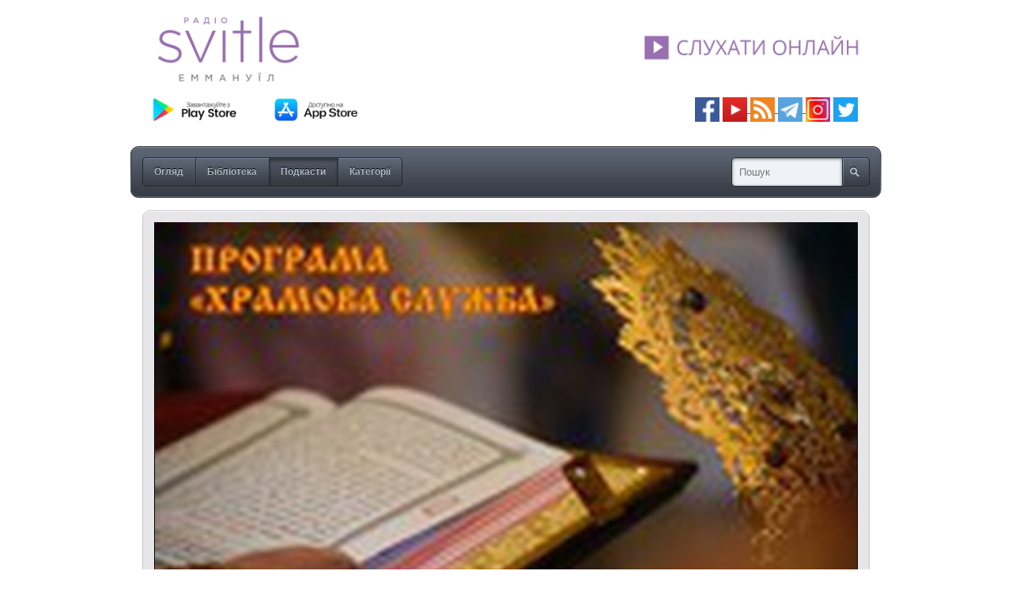

--- FILE ---
content_type: text/html; charset=utf-8
request_url: https://media.svitle.org/podcasts/khramova-sluzhba/khramova-sluzhba-6
body_size: 5370
content:
<!DOCTYPE html PUBLIC "-//W3C//DTD XHTML 1.0 Strict//EN" "http://www.w3.org/TR/xhtml1/DTD/xhtml1-strict.dtd">
<html xmlns="http://www.w3.org/1999/xhtml" xmlns:fb="http://www.facebook.com/2008/fbml">








		<head>
	<meta http-equiv="Content-Type" content="text/html; charset=UTF-8" />
	<meta name="language" content="uk" />
	<link href="/styles/base.css" media="screen" rel="stylesheet" type="text/css" />
	<link href="/appearance/appearance.css" media="screen" rel="stylesheet" type="text/css" />
		<script type="text/javascript" src="/scripts/mcore-compiled.js"></script>
		<html>
  <head>
    <title>Архів Світлого радіо</title>
    <style>
      .img-container {
        text-align: center;
        display: block;
      }
    </style>
  </head>
  <body>
    <span class="img-container">
      <a href="https://svitle.org" target="_blank"><img src="https://svitle.org/images/Glavnaya/svitle-logo-mediadrop-2.jpg" width="920" ></a> </br>
    </span>

<span class="img-container">

    <a href="https://play.google.com/store/apps/details?id=com.svitleradio" target="_blank" rel="nofollow noopener noreferrer"><img src="https://svitle.org/images/icons/GooglePlay_UA.png" width="150" ></a>      <a href="https://itunes.apple.com/ua/app/svitle-radio/id1087280759?mt=8" target="_blank" rel="nofollow noopener noreferrer"><img src="https://svitle.org/images/icons/AppStore_UA_RU.png" width="150" ></a><img src="https://svitle.org/images/Glavnaya/claen.png" width="380" >   <a title="Facebook" href="https://www.facebook.com/pages/%D0%A1%D0%B2%D1%96%D1%82%D0%BB%D0%B5-%D1%80%D0%B0%D0%B4%D1%96%D0%BE-%D0%95%D0%BC%D0%BC%D0%B0%D0%BD%D1%83%D1%97%D0%BB/192568450773497" target="_blank" rel="nofollow noopener noreferrer"><img src="https://svitle.org/images/icons/facebook.png" alt="facebook" width="31" height="31" /></a> <a title="YouTube" href="https://www.youtube.com/user/svitleradio" target="_blank" rel="noopener noreferrer"><img src="https://svitle.org/images/icons/Youtube.png" alt="tunein" width="31" height="31" /> </a><a title="Podcasts" href="https://media.svitle.org/podcasts" target="_blank" rel="noopener noreferrer"><img src="https://svitle.org/images/icons/rss.png" width="31" /></a><a title="YouTube" href="https://www.youtube.com/user/svitleradio" target="_blank" rel="noopener noreferrer"> </a><a title="Telegtam" href="https://t.me/svitle" target="_blank" rel="noopener noreferrer"><img src="https://svitle.org/images/icons/telegram.png" width="31" /></a><a title="YouTube" href="https://www.youtube.com/user/svitleradio" target="_blank" rel="noopener noreferrer"> </a><a title="Instagram" href="https://www.instagram.com/svitleradio/" target="_blank" rel="noopener noreferrer"><img src="https://svitle.org/images/icons/Instagram2.png" alt="Instagram" width="31" /></a> <a title="Twitter" href="https://twitter.com/SvitleRadio" target="_blank" rel="nofollow noopener noreferrer"><img src="https://svitle.org/images/icons/twitter.png" alt="twitter" width="31" height="31" /></a> 
</br></br>

  </span>
  <script defer src="https://static.cloudflareinsights.com/beacon.min.js/vcd15cbe7772f49c399c6a5babf22c1241717689176015" integrity="sha512-ZpsOmlRQV6y907TI0dKBHq9Md29nnaEIPlkf84rnaERnq6zvWvPUqr2ft8M1aS28oN72PdrCzSjY4U6VaAw1EQ==" data-cf-beacon='{"version":"2024.11.0","token":"93d1075b3be64648889417b943ed8c8f","r":1,"server_timing":{"name":{"cfCacheStatus":true,"cfEdge":true,"cfExtPri":true,"cfL4":true,"cfOrigin":true,"cfSpeedBrain":true},"location_startswith":null}}' crossorigin="anonymous"></script>
</body>
</html>
	<title>Храмова служба - №6 | Архів Світлого Радіо</title><link href="/styles/podcasts.css" media="screen" rel="stylesheet" type="text/css" /><meta name="description" content="Фрагменти служб із парафії Христа Царя Всесвіту, Свято-Михайлівського Золотоверхого чоловічого монастиря, Львівської центральної баптистської церкви..." /><meta name="keywords" /><meta property="og:title" content="Храмова служба - №6 | Архів Світлого Радіо" /><meta property="og:url" content="https://media.svitle.org/media/khramova-sluzhba-6" /><meta property="og:description" content="Фрагменти служб із парафії Христа Царя Всесвіту, Свято-Михайлівського Золотоверхого чоловічого монастиря, Львівської центральної баптистської церкви..." /><meta property="og:site_name" content="Архів Світлого Радіо" /><meta property="og:image" content="https://media.svitle.org/images/media/5412l.jpg" /><link rel="image_src" href="https://media.svitle.org/images/media/5412l.jpg" />
	<script type="text/javascript">
		var _gaq = _gaq || [];
		_gaq.push(['_setAccount', 'UA-46731942-1']);
		_gaq.push(['_trackPageview']);
		(function() {
			var ga = document.createElement('script'); ga.type = 'text/javascript'; ga.async = true;
			ga.src = ('https:' == document.location.protocol ? 'https://ssl' : 'http://www') + '.google-analytics.com/ga.js';
			var s = document.getElementsByTagName('script')[0]; s.parentNode.insertBefore(ga, s);
		})();
	</script>
			<link href="/styles/comments.css" media="screen" rel="stylesheet" type="text/css" />
		</head>
<body class="nav-podcasts-on mcore-body">
		<div id="mcore-site-title">
		</div>
	<div id="nav-box" class="mcore-nav-box">
		<ul class="mcore-nav">
			<li class="mcore-nav-left"><a class=" mcore-nav-link" href="/"><span>Огляд</span><em></em></a></li>
			<li><a class=" mcore-nav-link" href="/media"><span>Бібліотека</span><em></em></a></li>
			<li><a class="active mcore-nav-link" href="/podcasts"><span>Подкасти</span><em></em></a></li>
			<li class="mcore-nav-right"><a class=" mcore-nav-link" href="/categories"><span>Категорії</span><em></em></a></li>
		</ul>
		<form id="nav-search" method="get" action="/media">
			<div><label for="nav-search-input"></label><input type="text" class="mcore-nav-search" id="nav-search-input" name="q" alt="Пошук" /><input type="submit" class="nav-search-btn clickable mcore-nav-search-btn" value="Search" /></div>
		</form>
	</div>
	<div id="media-wrapper" class="mediadrop-content clearfix">
	<div id="media-inner-wrapper">
		<div id="media-box" class="feat-box media-wide">
			<div class="feat-top"></div>
			<div class="feat-content">
				
	<div id="khramova-sluzhba-6-player-wrapper" class="mcore-player">
		<div class="mcore-playerbox">
			<video width="890" height="500" id="khramova-sluzhba-6-player" controls="controls" poster="/images/media/5412l.jpg"><source src="https://media.svitle.org/files/5180-khramova-sluzhba-6.mp3" type="audio/mpeg" /></video>
		</div>
		<div class="mcore-playerbar">
			<ul class="mcore-nav">
						<li class="mcore-nav-left">
					        <span class="mcore-nav-link mcore-like mcore-cursor-pointer">
					            <span>
						            <form action="/media/khramova-sluzhba-6/rate" method="POST">
						                <input name="up" value="1" type="hidden" />
						                <input type="submit" value="" title="Like" class="mcore-btn-like mcore-btn-img" />
						            </form>
						            <span class="mcore-navbar-text">Like</span>
					            </span>
						        <em></em>
					        </span>
						</li>
						<li>
					        <span class="mcore-nav-link mcore-dislike mcore-cursor-pointer">
					            <span>
						            <form action="/media/khramova-sluzhba-6/rate" method="POST">
						                <input name="down" value="1" type="hidden" />
						                <input type="submit" value="" title="Dislike" class="mcore-btn-dislike mcore-btn-img" />
						            </form>
					            </span>
						        <em></em>
					        </span>
					        <span class="mcore-nav-link-sep"></span></li>
				<li class="f-rgt mcore-nav-right"><a class="mcore-nav-link mcore-popout" href="/media/khramova-sluzhba-6/embed_player" title="Відкрити програвач у новому вікні"><span><span class="mcore-btn-popout">Вгору</span></span><em></em></a></li>
				<li class="f-rgt "><a class="mcore-nav-link mcore-resizer" href="#" title="Обрізати"><span><span class="mcore-btn-shrink">Обрізати</span></span><em></em></a></li>
				<li class="f-rgt ">
					<a class="mcore-nav-link" href="#" title="Поділитися"><span>Поділитися</span><em></em></a>
					<div id="sharethis-hover" class="meta-hover">
						<div class="meta-hover-top"></div>
						<div class="meta-hover-content">
							<label>Постійне посилання: <input type="text" value="https://media.svitle.org/media/khramova-sluzhba-6" readonly="readonly" /></label>
						</div>
						<ul class="meta-hover-bottom">
							<li class="share-email"><a title="Надіслати по email" href="/cdn-cgi/l/email-protection#[base64]">Надіслати по email</a></li>
							<li class="share-facebook"><a title="Поділитися у Facebook" href="https://www.facebook.com/sharer/sharer.php?u=https://media.svitle.org/media/khramova-sluzhba-6">Поділитися у Facebook</a></li>
							<li class="share-twitter"><a title="Поділитися у Twitter" href="https://twitter.com/home?status=Храмова служба - №6: https://media.svitle.org/media/khramova-sluzhba-6">Поділитися у Twitter</a></li>
						</ul>
					</div>
				</li>
				<li class="f-rgt ">
					<a class="mcore-nav-link" href="#" title="Вставити"><span>Вставити</span><em></em></a>
					<div id="embedthis-hover" class="meta-hover">
						<div class="meta-hover-top"></div>
						<div class="meta-hover-content">
							<label>HTML код для вставки на сайт <input type="text" value="&lt;iframe width=&#34;400&#34; height=&#34;225&#34; frameborder=&#34;0&#34; src=&#34;https://media.svitle.org/media/khramova-sluzhba-6/embed_player&#34;&gt;&lt;/iframe&gt;" readonly="readonly" /></label>
						</div>
						<div class="meta-hover-bottom"></div>
					</div>
				</li>
				<li class="f-rgt ">
					<a class="mcore-nav-link" href="https://media.svitle.org/files/5180-khramova-sluzhba-6.mp3?download=1" title="Завантажити"><span>Завантажити</span><em></em></a>
				</li>
			</ul>
		</div>
	</div>
	<script data-cfasync="false" src="/cdn-cgi/scripts/5c5dd728/cloudflare-static/email-decode.min.js"></script><script type="text/javascript">
		mcore.initPlayerController('khramova-sluzhba-6-player-wrapper', new mcore.MultiPlayer([new mcore.Html5Player(), new mcore.FlashPlayer('/scripts/third-party/flowplayer/flowplayer-3.2.14.swf', 890, 500, {"config": "{\"canvas\":{\"backgroundGradient\":\"none\",\"backgroundColor\":\"#000\"},\"playlist\":[{\"url\":\"/images/media/5412l.jpg\",\"autoBuffer\":true,\"autoPlay\":true},{\"url\":\"https://media.svitle.org/files/5180-khramova-sluzhba-6.mp3\",\"autoBuffer\":false,\"autoPlay\":false}],\"clip\":{\"scaling\":\"fit\"},\"plugins\":{\"controls\":{\"autoHide\":true}}}"})]), undefined);
	</script>

			</div>
			<div class="feat-bottom"></div>
		</div>
		<div id="media-info">
			<h3 class="feat-title">Храмова служба - №6</h3>
			<div class="feat-date">
				18 лютого 2023 р.
				<span>від Svitle Radio</span>
			</div>
			<div id="description-excerpt" class="media-desc">
				<div class="mcore-excerpt-fulltext"><p>Фрагменти служб із парафії Христа Царя Всесвіту, Свято-Михайлівського Золотоверхого чоловічого монастиря, Львівської центральної баптистської церкви...</p></div>
			</div>
			<div class="feat-stats clearfix">
				<div class="meta-views f-rgt">499 Перегляди</div>
				<div class="meta-likes f-rgt">
					<span id="mcore-likes-counter">0</span> Лайків
					<span class="meta-dislikes"><span id="mcore-dislikes-counter">0</span> Не подобається</span>
				</div>
				<div class="meta-comments f-lft"><span id="mcore-comments-counter">0</span> Коментаря</div>
			</div>
		<div class="comments">
			<h2 class="comments-head">Коментарі</h2>
			<div class="no-comments" id="no-comments">
				<div class="comment-top-divot"></div>
				<div class="comment-content">Немає коментарів.</div>
				<div class="comment-bottom"></div>
			</div>
			<ul class="comments-list" id="comments-list">
			</ul>
			<div id="comment-flash" class="no-comments" style="display:none">
				<div class="comment-top"></div>
				<div class="comment-content"></div>
				<div class="comment-bottom"></div>
			</div>
				<form id="post-comment-form" action="/podcasts/khramova-sluzhba/khramova-sluzhba-6/comment" method="post" class="required form">
				<br />
				<h3>Написати коментар</h3>
					<ul class="field-list">
						<li id="name-container" class="even">
							<div id="name-label" class="form-label">
								<label for="name">Ім'я</label>
							</div>
							<div class="form-field">
								<input type="text" name="name" class="textfield required" id="name" />
							</div>
						</li>
						<li id="email-container" class="odd">
							<div id="email-label" class="form-label">
								<label for="email">Email адреса (ніколи не публікується)</label>
							</div>
							<div class="form-field">
								<input type="text" name="email" class="textfield" id="email" maxlength="255" />
							</div>
						</li>
						<li id="body-container" class="even">
							<div id="body-label" class="form-label">
								<label for="body">Коментар</label>
							</div>
							<div class="form-field">
								<textarea id="body" name="body" class="required textarea" rows="5" cols="25"></textarea>
							</div>
						</li>
						<li id="submit-container" class="odd submit">
							<div class="form-field">
								<button type="submit" class="mcore-btn btn-post-comment f-rgt"><span>Відправити коментар</span></button>
							</div>
						</li>
					</ul>
				</form>
		</div>
		</div>
	</div>
	<div id="media-sidebar">
			<div id="podcast-context" class="contextbox">
				<h3 class="uppercase">Схожі подкасти</h3>
				<ul class="grid s-grid">
					<li>
						<a href="/podcasts/khramova-sluzhba">
							<span class="grid-title">Храмова служба</span>
							<span class="thumb-wrap">
								<img src="/images/podcasts/42s.jpg" width="128" height="128" alt="" />
							</span>
							<span class="grid-desc mcore-text">Записи літургій різних храмів та церков України.</span><br />
							<span class="grid-meta">
								<span class="meta meta-episodes" title="Випуски подкаста">
									14
									<span>
											<span>Випуски</span>
									</span>
								</span>
							</span>
						</a>
					</li>
				</ul>
			</div>
		<div id="media-context" class="contextbox">
			<h3 class="uppercase">Схоже медіа</h3>
		<ul class="grid s-grid">
			<li>
				<a href="/media/180724-osvizhennya-vid-gospoda" title="18.07.24 - Освіження від Господа">
					<strong class="grid-title">18.07.24 - Освіження від Господа</strong>
					<span class="thumb-wrap">
						<img src="/images/media/7117s.jpg" width="128" height="72" alt="" />
					</span><br />
					<span class="grid-meta mcore-text">
						<span class="meta meta-likes" title="6 Лайків">6 <span>Лайків</span></span>
						<span class="meta meta-views" title="20014 Перегляди">20 014 <span>Перегляди</span></span>
					</span>
				</a>
			</li><li>
				<a href="/media/041124-bog-promovlyae-do-mene" title="04.11.24 - Бог промовляє до мене">
					<strong class="grid-title">04.11.24 - Бог промовляє до мене</strong>
					<span class="thumb-wrap">
						<img src="/images/media/7307s.jpg" width="128" height="72" alt="" />
					</span><br />
					<span class="grid-meta mcore-text">
						<span class="meta meta-likes" title="26 Лайків">26 <span>Лайків</span></span>
						<span class="meta meta-views" title="1049 Перегляди">1 049 <span>Перегляди</span></span>
					</span>
				</a>
			</li><li>
				<a href="/media/davidyuk" title="54 роки служіння, пісні, батьківство | Джордж Давидюк">
					<strong class="grid-title">54 роки служіння, пісні, батьківство...</strong>
					<span class="thumb-wrap">
						<img src="/images/media/7081s.jpg" width="128" height="72" alt="" />
					</span><br />
					<span class="grid-meta mcore-text">
						<span class="meta meta-likes" title="11 Лайків">11 <span>Лайків</span></span>
						<span class="meta meta-views" title="849 Перегляди">849 <span>Перегляди</span></span>
					</span>
				</a>
			</li><li>
				<a href="/media/isus-na-storinkakh-bibliyi-14" title="Iсус на сторiнках Біблії 11">
					<strong class="grid-title">Iсус на сторiнках Біблії 11</strong>
					<span class="thumb-wrap">
						<img src="/images/media/2273s.jpg" width="128" height="72" alt="" />
					</span><br />
					<span class="grid-meta mcore-text">
						<span class="meta meta-likes" title="2 Лайків">2 <span>Лайків</span></span>
						<span class="meta meta-views" title="1545 Перегляди">1 545 <span>Перегляди</span></span>
					</span>
				</a>
			</li><li>
				<a href="/media/isus-na-storinkakh-bibliyi-15" title="Iсус на сторiнках Біблії 10">
					<strong class="grid-title">Iсус на сторiнках Біблії 10</strong>
					<span class="thumb-wrap">
						<img src="/images/media/2274s.jpg" width="128" height="72" alt="" />
					</span><br />
					<span class="grid-meta mcore-text">
						<span class="meta meta-likes" title="5 Лайків">5 <span>Лайків</span></span>
						<span class="meta meta-views" title="1365 Перегляди">1 365 <span>Перегляди</span></span>
					</span>
				</a>
			</li><li>
				<a href="/media/isus-na-storinkakh-bibliyi-16" title="Iсус на сторiнках Біблії 09">
					<strong class="grid-title">Iсус на сторiнках Біблії 09</strong>
					<span class="thumb-wrap">
						<img src="/images/media/2275s.jpg" width="128" height="72" alt="" />
					</span><br />
					<span class="grid-meta mcore-text">
						<span class="meta meta-likes" title="0 Лайків">0 <span>Лайків</span></span>
						<span class="meta meta-views" title="1424 Перегляди">1 424 <span>Перегляди</span></span>
					</span>
				</a>
			</li>
		</ul>
		</div>
		<div id="category-context" class="contextbox">
			<h3 class="uppercase">Категорії</h3>
			<p><span data-category="teologiya"><a href="/categories/teologiya" class="underline-hover">Теологія</a></span></p>
		</div>
		<div id="tag-context" class="contextbox">
			<a class="subhead underline-hover" href="/tags">Дивитися всі теги</a>
			<h3 class="uppercase">Теги</h3>
			<p class="contextbox-none">Немає відповідних тегів</p>
		</div>
	</div>
	</div>
	<script type="text/javascript">
		mcore.initPage();
	</script>
	<html>
  <head>
    <title>Архів Світлого радіо</title>
    <style>
      .img-container {
        text-align: center;
        display: block;
      }
    </style>
  </head>
  <body>
    <span class="img-container">
       </br></br>
    </span>

  </body>
</html>
    <script type="text/javascript">
        window.mediadrop = window.mediadrop || {};
        mediadrop.ie6update = mediadrop.ie6update || {};
        mediadrop.ie6update.scripts = "/scripts/third-party/ie6update";
        mediadrop.ie6update.images = "/images/third-party/ie6update/";
    </script>
	<!--[if IE 6]>
		<script type="text/javascript">
			// Load jQuery if not already loaded
			if (typeof jQuery == 'undefined') {
				document.write('<script type="text/javascript" src="'+mediadrop.ie6update.scripts+'/jquery-1.7.2.min.js"></'+'script>');
				var __noconflict = true;
			}
			var IE6UPDATE_OPTIONS = {
			    icons_path: mediadrop.ie6update.images,
			    message: 'Your version of Internet Explorer is not supported by this site. Click here to update... '
		    };
			document.write('<script type="text/javascript" src="'+mediadrop.ie6update.scripts+'/ie6update.js"></'+'script>');
		</script>
	<![endif]-->
</body>
</html>